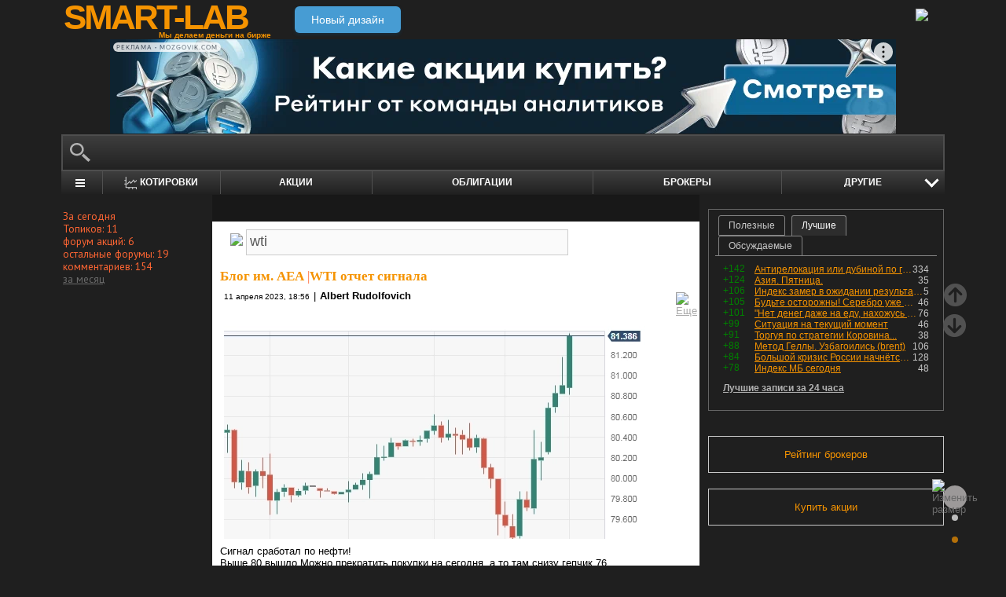

--- FILE ---
content_type: text/html; charset=utf-8
request_url: https://smart-lab.ru/my/AEA/tags/wti/
body_size: 18146
content:
<!DOCTYPE html><html lang="ru"><head>
	<!-- Global Site Tag (gtag.js) - Google Analytics -->
	<script async src="https://www.googletagmanager.com/gtag/js?id=UA-16537214-3"></script>
	<script>
	window.dataLayer = window.dataLayer || [];
	function gtag(){dataLayer.push(arguments);}
	gtag('js', new Date());
	gtag('config', 'UA-16537214-3', {
			'custom_map': {
				'dimension1' : 'user_registred',
				'dimension2' : 'content_owner'

			},

			'user_registred': 'No',
			'content_owner': 'No'	});
	</script>
	<meta name="push-subscribes" content="no"><title>wti / Поиск по тегам пользователя / sMart-lab.ru - блоги трейдеров и инвесторов. Форум акций. Котировки акций. Фундаментальный анализ акций. Трейдинг, инвестиции, экономика</title><meta http-equiv="content-type" content="text/html; charset=utf-8"/><link rel="manifest" href="/manifest.json"><meta name="DESCRIPTION" content="Крупнейшее в России сообщество трейдеров и инвесторов. Блоги трейдеров и инвесторов; новости финансовых рынков; причины роста и падения акций; инвестиционные идеи; торговые роботы; технический рынков; фундаментальный анализ компаний; финансовый словарь"/><meta name="KEYWORDS" content="блоги трейдеров, блоги инвесторов, форум трейдеров, трейдинг, инвестиции, рынок, ценные бумаги, фьючерсы, трейдеры, фондовый рынок, прогнозы по рынку, причины роста и падения, технический анализ, фундаментальный анализ"/><meta http-equiv="X-UA-Compatible" content="IE=9" /><meta name="yandex-verification" content="69df339e9279f161" /><meta name="yandex-verification" content="6abfc0aaab555b05" /><meta name="pmail-verification" content="d7fe082f235489d7debbb5709092a42f"><meta name="PartnerFinam" content="17fde70f-5d0a-4de9-809e-a9f5334ce8dd"><meta property="fb:pages" content="136742296387858" /><meta property="vk:image" content="https://smart-lab.ru/templates/skin/smart-lab-x3/images/og/sm-og1.jpg"> 
<link rel='stylesheet' type='text/css' href='/templates/cache/smart-lab-x3/e32434570f4e1d90a1343a72c1a540de.css?5323' />
<!--[if IE]><link rel='stylesheet' type='text/css' href='/templates/skin/smart-lab-x3/css/ie.css?v=1?5323' /><![endif]-->
<!--[if IE 6]><link rel='stylesheet' type='text/css' href='/templates/skin/smart-lab-x3/css/ie6.css?v=1?5323' /><![endif]-->
<!--[if gte IE 7]><link rel='stylesheet' type='text/css' href='/templates/skin/smart-lab-x3/css/ie7.css?v=1?5323' /><![endif]-->
<!--[if gt IE 6]><link rel='stylesheet' type='text/css' href='/templates/skin/smart-lab-x3/css/simple_comments.css?5323' /><![endif]-->
<!--[if lt IE 8]><link rel='stylesheet' type='text/css' href='/plugins/trade/templates/skin/default/css/hook.console.ltie8.css?5323' /><![endif]-->


<!-- theme_css_begin -->
<!-- watchlater modal css -->
<link rel="stylesheet" type="text/css" href="/templates/skin/smart-lab-x3/css/watchlater-modal.css?5323" />
<!-- theme_css_end -->
	<link href="/templates/skin/smart-lab-x3/images/favicon.ico" rel="shortcut icon"/>
	<link rel="search" type="application/opensearchdescription+xml" href="/search/opensearch/" title="sMart-lab.ru"/>
	<link rel="canonical" href="https://smart-lab.ru/my/AEA/tags/wti/">
	<script type="text/javascript">
		var DIR_WEB_ROOT = 'https://smart-lab.ru';
		var DIR_STATIC_SKIN = '/templates/skin/smart-lab-x3';
		var REV = 5323;
		var TINYMCE_LANG = 'ru';
		var LIVESTREET_SECURITY_KEY = 'fd8ad318e9844750ee0c6c9566c0f6ff';

				

		var tinyMCE = false;
	</script>

<script type='text/javascript' src='/templates/cache/smart-lab-x3/b3ef49a1dbd39f85c8c6b3bf19bfcde9.js?5323'></script>

<!-- watchlater modal js -->
<script src="/templates/skin/smart-lab-x3/js/watchlater-control.js?5323"></script>



		<!--Скрипт ADFOX-->
	<script async src="https://yandex.ru/ads/system/header-bidding.js"></script>
	<script async src="/templates/skin/smart-lab-x3/js/adfox_hb_desktop.js?5323"></script>
	<script>window.yaContextCb = window.yaContextCb || []</script>
	<script src="https://yandex.ru/ads/system/context.js" async></script>
	<script src="https://content.adriver.ru/AdRiverFPS.js" async></script>
	

		
	<script type="text/javascript">
	(function(a,e,f,g,b,c,d){a[b]||(a.FintezaCoreObject=b,a[b]=a[b]||function(){(a[b].q=a[b].q||[]).push(arguments)},a[b].l=1*new Date,c=e.createElement(f),d=e.getElementsByTagName(f)[0],c.async=!0,c.defer=!0,c.src=g,d&&d.parentNode&&d.parentNode.insertBefore(c,d))})
	(window,document,"script","https://content.mql5.com/core.js","fz");
	fz("register","website","ddhmfkdhagrouzesxgjyvzdhtcwwubymll");
	</script>
	
	
	<!-- Pixel code -->
	
			<meta name="robots" content="noindex">
	</head>

<body>

<!-- verify-admitad: "cd8cb15f31" -->
<div id="cover" style="display:none;"></div>
<!-- user_warning_block -->

<div id="container">
	<!-- Header -->
		<div style="display: none;">
	<div class="login-popup" id="login-form">
		<div class="login-popup-top"><a href="#" class="close-block" onclick="return false;"></a></div>
		<div class="content">
			<form action="/login/" method="POST"><input type="hidden" name="security_ls_key" value="fd8ad318e9844750ee0c6c9566c0f6ff"/>
				<h3>Авторизация</h3>
				
				<div class="lite-note">
					<a href="/registration/">Зарегистрироваться</a>
					<label>Логин или эл. почта</label>
				</div>
				<p>
					<input type="text" class="input-text" name="login" tabindex="1" id="login-input"/>
				</p>
				<div class="lite-note">
					<a href="/login/reminder/" tabindex="-1">Напомнить пароль</a>
					<label>Пароль</label>
				</div>
				<p><input type="password" name="password" class="input-text" tabindex="2" /></p>
				
				<div class="lite-note">
					<button type="submit" onfocus="blur()">
					<span>
						<em>Войти</em>
					</span>
					</button>
					<label class="input-checkbox">
						<input type="checkbox" name="remember" checked tabindex="3" >Запомнить меня
					</label>
				</div>
				<input type="hidden" name="submit_login">
			</form>
		</div>
		<div class="login-popup-bottom"></div>
	</div>
	</div>
	
	<div id="header">

			<div class="toggle">
		<a class="toggle_fz"><img class="toggle_fz__img" src="/templates/skin/smart-lab-x3/images/font_download-24px.svg?5323" alt="Изменить размер"></a>
		<div class="theme_switch_btn">
			<a theme="black" title="Переключиться на черную тему"></a>
			<a theme="white" title="Переключиться на белую тему"></a>
			<a theme="fullblack" title="Переключиться на полностью черную тему"></a>
		</div>
	</div>


		<div class="center">

						<div class="profile guest">
				<a href="/login/"><img src="/templates/skin/smart-lab-x3/images/login_btn.svg?5323" class="mart_login" /></a>
			</div>
						<div>
				<div class="h1">
					<a href="/">SMART-LAB</a>
					<div>Мы делаем деньги на бирже</div>
				</div>
				<a href="https://smart-lab.ru/mobile/" class="transfer-btn-header-mobile">Новый дизайн</a>
			</div>
		</div>
	</div>
	<!-- /Header -->

	    <div style="text-align: center;">
		
		<!--AdFox START-->
		<!--timmartynov-->
		<!--Площадка: smart-lab.ru / * / *-->
		<!--Тип баннера: Первый баннер смартлаб-->
		<!--Расположение: <верх страницы>-->
		<div id="adfox_151594297503669505"></div>
		<script type="text/javascript">
			window.yaContextCb.push(()=>{
				Ya.adfoxCode.create({
					ownerId: 264040,
					containerId: 'adfox_151594297503669505',
					params: {
						pp: 'g',
						ps: 'cqfw',
						p2: 'fuct',
						puid1: ''
					},
				});
			});
		</script>
		
    </div>
    
	<div id="wrapper" class=" ">        
    
	<div class="console_box">
	
	<div class="console">
		<div class="commandline"><input type="text" /></div>
	</div>

		

	<div class="undermenu" id="umline">
		<ul>
			<li class="more" submenu="undermenu_more_main"><a id="main_menu" title="Главное меню - карта сайта" aria-label="Главное меню сайта"><i></i></a></li>
			<li class="more" submenu="undermenu_more_quotes"><a id="quotes_menu" title="Котировки онлайн" aria-label="Меню котировок онлайн"><i></i>Котировки</a></li>
			
			<li><a href="/forum/" title="Форум акций">Акции</a></li>
			<li><a href="/bonds/" title="Форум по облигациям">Облигации</a></li>
			<li><a href="/brokers-rating/" title="Рейтинг брокеров">Брокеры</a></li>

						 									
									
			<li class="more" submenu="undermenu_more_other"><a id="other_menu">Другие </a></li>
		</ul>
	</div>

				<div id="undermenu_more_main" class="undermenu_more_main clickmenu">
				<div class="menu_columns">
					<div class="menu_column">
						<div class="menu_column__item">
							<h4 class="menu_column__title">Ленты</h4>
							<ul class="menu_column__list">
								<li><a href="/allpremium/"><img src="/templates/skin/smart-lab-x3/images/premium.svg?5323" loading="lazy" alt="PREMIUM" onclick="window.fz('track', 'old main_menu mozgovik click')"><span>PREMIUM</span></a></li>
								<li><a href="/allblog/" class="menu_bg__orange"><img src="/templates/skin/smart-lab-x3/images/main-menu/all-blog.svg?5323" loading="lazy" alt="Все блоги"/><span>Все блоги</span></a></li>
								<li><a href="/chat/" class="menu_bg__green"><img src="/templates/skin/smart-lab-x3/images/main-menu/chat.svg?5323" loading="lazy" alt="Чат" /><span>Чат</span></a></li>
								<li><a href="/news/" class="menu_bg__green"><img src="/templates/skin/smart-lab-x3/images/main-menu/news.svg?5323" loading="lazy" alt="Новости" /><span>Новости</span></a></li>
																<li><a href="/flow/">Поток</a></li>
								<li><a href="/blog/tradesignals/">Сигналы</a></li>
								<li><a href="/forums/">Форумы</a></li>
								<li><a href="/top/" class="menu_bg__green"><img src="/templates/skin/smart-lab-x3/images/main-menu/top24.svg?5323" loading="lazy" alt="Топ 24"/><span>Топ 24</span></a></li>
								<li><a href="/vopros/">Вопросы</a></li>
								<li><a href="/smartlab-tv/">Видео</a></li>
								<li><a href="/blog/offtop/" rel="nofollow">Оффтоп</a></li>
							</ul>
						</div>
					</div>
					<!-- second column -->
					<div class="menu_column">
						<div class="menu_column__item">
							<h4 class="menu_column__title">Форумы</h4>
							<ul class="menu_column__list">
								<li><a href="/forum/" class="menu_bg__orange">Форум акций</a></li>
								<li><a href="/trading/">Общий</a></li>
								<li><a href="/bonds/">Облигации</a></li>
								<li><a href="/algotrading/">Торговые роботы</a></li>
								<li><a href="/options/">Опционы</a></li>
								<li><a href="/forex/">Forex</a></li>
								<li><a href="/banki/">Банки</a></li>
								<li><a href="/brokers-rating/">Брокеры</a></li>
							</ul>
						</div>
						<div class="menu_column__item">
							<h4 class="menu_column__title">Участники</h4>
							<ul class="menu_column__list">
								<li><a href="/people/" class="menu_bg__green"><img src="/templates/skin/smart-lab-x3/images/main-menu/people.svg?5323" loading="lazy" alt="Люди"/><span>Люди</span></a></li>
								<li><a href="/mobile/company/"><img src="/templates/skin/smart-lab-x3/images/main-menu/companies.svg?5323" loading="lazy" alt="Компании"/><span>Компании</span></a></li>
							</ul>
						</div>
					</div>
					<!-- third column -->
					<div class="menu_column">
						<div class="menu_column__item">
							<h4 class="menu_column__title">Котировки</h4>
							<ul class="menu_column__list">
								<li><a href="/q/shares/" class="menu_bg__orange"><img src="/templates/skin/smart-lab-x3/images/main-menu/quotes.svg?5323" loading="lazy" alt="Котировки акций"/><span>Котировки акций</span></a></li>
								<li><a href="/q/ofz/"><img src="/templates/skin/smart-lab-x3/images/main-menu/ofz.svg?5323" loading="lazy" alt="Облигации федерального займа"/><span>ОФЗ</span></a></li>
								<li><a href="/q/map/" class="menu_bg__green">Карта рынка</a></li>
								<li><a href="/q/futures/">Фьючерсы</a></li>
								<li><a href="/q/world-quotes/">Мир/FX/Сырье/Крипта</a></li>
								<li><a href="/g/"><img src="/templates/skin/smart-lab-x3/images/main-menu/charts.svg?5323" loading="lazy" alt="Графики онлайн"/><span>Графики онлайн</span></a></li>
							</ul>
						</div>
						<div class="menu_column__item">
							<h4 class="menu_column__title">Акции</h4>
							<ul class="menu_column__list">
								<li><a href="/dividends/" class="menu_bg__orange"><img src="/templates/skin/smart-lab-x3/images/main-menu/dividends.svg?5323" loading="lazy" alt="Дивиденды"/><span>Дивиденды</span></a></li>
								<li><a href="/q/shares_fundamental3/"><img src="/templates/skin/smart-lab-x3/images/main-menu/reports.svg?5323" loading="lazy" alt="Отчеты РСБУ/МСФО"/><span>Отчеты РСБУ/МСФО</span></a>
								<li><a href="/q/shares_fundamental/"><img src="/templates/skin/smart-lab-x3/images/main-menu/fundamental.svg?5323" loading="lazy" alt="Фундам. анализ"/><span>Фундам. анализ</span></a></li>
																							</ul>
						</div>
					</div>
					<!-- four column -->
					<div class="menu_column">
						<div class="menu_column__item">
							<h4 class="menu_column__title">Календарь</h4>
							<ul class="menu_column__list">
								<li><a href="/calendar/stocks/" class="menu_bg__green"><img src="/templates/skin/smart-lab-x3/images/main-menu/shares.svg?5323" loading="lazy" alt="Акции"/><span>Акции</span></a></li>
								<li><a href="/calendar/economic/">Экономика</a></li>
							</ul>
						</div>
						<div class="menu_column__item">
							<h4 class="menu_column__title">Информация</h4>
							<ul class="menu_column__list">
								<li><a href="/finansoviy-slovar/"><img src="/templates/skin/smart-lab-x3/images/main-menu/wiki.svg?5323" loading="lazy" alt="Энциклопедия"/><span>Энциклопедия</span></a></li>
								<li><a href="/tradingreads/">Лучшие статьи</a></li>
							</ul>
						</div>
						<div class="menu_column__item">
							<h4 class="menu_column__title">Книги</h4>
							<ul class="menu_column__list">
								<li><a href="/books/"><img src="/templates/skin/smart-lab-x3/images/main-menu/books-catalog.svg?5323" loading="lazy" alt="Каталог книг"/><span>Каталог книг</span></a></li>
								<li><a href="/books/top/">100 лучших книг</a></li>
								<li><a href="/blog/reviews/">Книжные рецензии</a></li>
							</ul>
						</div>
					</div>
									</div>
			</div>
		<div id="undermenu_more_quotes" class="undermenu_more clickmenu">
		<ul>
			<li><a href="/q/shares/" title="Котировки акций">Российские акции <i>- Московская Биржа</i></a></li>
			<li><a href="/q/moex-otc/" title="Котировки акций">Внебиржевые акции <i>- Московская Биржа</i></a></li>
			<li><a href="/q/currencies/" title="Котировки валют Московская Биржа">Валютный рынок <i>- Московская Биржа</i></a></li>
			<li><a href="/q/bonds/" title="Котировки облигаций">Корпоративные облигации <i>- Московская Биржа</i></a></li>
			<li><a href="/q/ofz/" title="Котировки ОФЗ">ОФЗ <i>- Московская Биржа</i></a></li>
			<li><a href="/q/futures/">Фьючерсы</a></li>
			<li><a href="/q/world-quotes/">Фондовые индексы, сырьевые рынки, FOREX</a></li>
			<li><a href="/q/usa/" title="Котировки американских акций">Американские акции <i>- Биржи США</i></a></li>
			<li><a href="/q/world-stocks/" title="Котировки иностранных акций">Мировые акции <i>- Иностранные Биржи</i></a></li>
			<li><a href="/q/etf/" title="Котировки БПИФ и ETF">Биржевые ПИФы и ETF <i>- Московская Биржа</i></a></li>
			<li><a href="/q/pif/" title="Котировки ПИФов Московская Биржа">ПИФы <i>- Московская Биржа</i></a></li>
			

						<li><a href="/q/cur_bonds/" title="Котировки валютных облигаций">Валютные облигации <i>- Московская Биржа</i></a></li>
			<li><a href="/q/index_stocks/" title="Котировки индексов Московской Биржи">Индексы Российских Акций</a></li>
			<li><a href="/q/repo-s-ck/" title="ставки РЕПО с ЦК">РЕПО с ЦК</a></li>
			<li><a href="/q/index_repo/" title="Индексы РЕПО">Индексы РЕПО</a></li>
			<li><a href="/q/index_bonds/" title="Индексы облигаций">Индексы облигаций</a></li>
		</ul>
	</div>

	<div id="undermenu_more_other" class="undermenu_more clickmenu" style="left: 437.5px; display: none;">
		<ul>
			<li><a href="/trading/" title="Свободный форум">Общий форум</a></li>
			<li><a href="/forex/" title="Форум по форексу">Forex</a></li>
			<li><a href="/options/" title="Форум по опционам">Опционы</a></li>
			<li><a href="/algotrading/" title="Форум по алготрейдингу">Алго</a></li>
			<li><a href="/trading-software/" title="Софт для трейдинга">Софт</a></li>
			<li><a href="/crypto/" title="Форум по криптовалютам">Криптовалюта</a></li>
			<li><a href="/banki/" title="Форум по банкам">Банки</a></li>			
        </ul>
      </div>

</div>




<script type="text/javascript">
	(function($)
	{
		var console_params = {

			commands : console_commands,
			aliases : console_aliases,
		};

		if (typeof(CURRENT_USER_LOGIN) !== 'undefined')	console_params['login'] = CURRENT_USER_LOGIN;
		$('.console').smart_console(console_params);

		function hideClickMenu(e)
		{
			if (e.target.nodeName == 'A')
			{
				$('body').off('click', hideClickMenu);
				$('.clickmenu').hide();
				$('.undermenu .more.open').removeClass('open');
				return;
			}

			var cm = $(e.target);
			if (!cm.hasClass('clickmenu') && !cm.hasClass('popupmenu')) cm = cm.parents('.clickmenu, .popupmenu');
			if (!cm.length)
			{
				$('body').off('click', hideClickMenu);
				$('.clickmenu').hide();
				$('.undermenu .more.open').removeClass('open');
			}
		}

		$('.undermenu').find('.more').find('a,span').on('click', function(e)
		{
			e.preventDefault();
			var menu = $(e.target).parents('li').attr('submenu');
			var bOpened = ($('#'+menu).css('display') == 'block');

			$('.clickmenu').hide();
			$('.undermenu .more.open').removeClass('open');

			if (!bOpened)
			{
				var menuitem = $($(e.target).parents('li').get(0));
				var offset = menuitem.offset();

				$('#'+menu).css('left', offset.left + 'px');
				$('#'+menu).show();

				menuitem.addClass('open');

				e.stopPropagation();
				$('body').on('click', hideClickMenu);
			}
		});


		$('.undermenu_more_main').on('mouseover', '.popupmenu', function(e)
		{
			var menuItem = $(e.target).parents('.submenu');
			if (!menuItem.hasClass('selected'))
			{
				menuItem.addClass('selected');
				var subMenu = $(e.target);
				if (!subMenu.hasClass('.popupmenu')) subMenu = subMenu.parents('.popupmenu');

				subMenu.on('mouseleave', function(e)
				{
					subMenu.off('mouseleave');
					menuItem.removeClass('selected');
				});
			}
		});

		try
		{
			new Tooltips({
				attach: '#umline a[title],#umline span[title], #undermenu_more_other a[title],#undermenu_more_other span[title]',
				addClass: 'q-tooltip',
				maxWidth: 300
			});
		} catch (e) {}

	})(jQuery);
</script>





	<!-- Sidebar --><div class="sidebar_left"><div class="block blogstat"><div class="tl"><div class="tr"></div></div><div class="cl"><div class="cr"><p>За сегодня</p><p>Топиков: 11</p><p>форум акций: 6</p><p>остальные форумы: 19</p><p>комментариев: 154</p><p><a href="/stat/">за месяц</a></p></div></div><div class="bl"><div class="br"></div></div></div></div><!-- /Sidebar -->
		<!-- Content -->

	<div id="content_box">

	
	


			<div class="content_desc"><p></p></div>		
		<div id="content" class="">

				
						
		

<script>
function submitTags(sTag)
{
	if (sTag)
	{
		window.location=DIR_WEB_ROOT+'/my/AEA/tags/'+sTag+'/';
		return false;
	}
}
</script>
<form action="" method="GET" onsubmit="return submitTags(this.tag.value);"><img src="/templates/skin/smart-lab-x3/images/tagcloud.gif?5323" border="0" style="margin-left: 13px;">&nbsp;<input id="topic_tags" type="text" name="tag" value="wti" class="tags-input" ></form><br><div><!-- Topic --><div class="topic bluid_47980" tid="894097" bid="48147"><h2 class="title "><a class="blog" href="/my/AEA/">Блог им. AEA</a> |<a href="/blog/894097.php" >WTI отчет сигнала</a></h2><ul class="action blog_more"><ul><li class="date">11 апреля 2023, 18:56</li><li>|</li><li class="author"><a class="trader_other" href="/profile/AEA/">Albert Rudolfovich</a></li></ul><li class="topic_menu"><div class="chat_more__wrapper blog_more__wrapper"><a class="chat_more__btn"><img src="/templates/skin/smart-lab-x3/images/topic/download.png?5323" alt="Еще"></a></div></li></ul><div class="content"><a class="imgpreview" href="/uploads/2023/images/04/79/80/2023/04/11/76322c.png" target="_blank"><img src="/uploads/2023/images/04/79/80/2023/04/11/4484e9.webp" alt="WTI отчет сигнала" title="WTI отчет сигнала" /></a><br/>
Сигнал сработал по нефти!<br/>
Выше 80 вышло Можно прекратить покупки на сегодня, а то там снизу гепчик 76 </div><ul class="voting  positive  guest "><li class="plus"><a href="#" onclick="lsVote.vote(894097,this,1,'topic'); return false;">хорошо</a></li><li class="total" title="всего проголосовало: 1"><span class="heart" onclick="lsVote.vote(894097,this,1,'topic'); return false;"></span><a href="/login/" target="_blank">1</a></li></ul><ul class="forum_tags"><li>обсудить на форуме: </li><li><a href="/trading/oil"  title="Форум Нефть">Нефть</a></li></ul><hr/><ul class="comments"><li class="comments-add"><a href="/blog/894097.php#comments" title="комментировать"><span class="red">комментировать</span></a></li><li class="views-total"><span class="views-span" title="Просмотрели 238">238</span>			</li>
			<li class="comments-total">
				<a href="/blog/894097.php#comments" title="читать комментарии">Комментарии					(<span class="red">
					0
				</span>)
				</a>
			</li>
			</ul>

	</div>
		<!-- /Topic -->
<!-- Topic --><div class="topic bluid_47980" tid="672543" bid="12767"><h2 class="title "><a class="blog" href="/blog/tradesignals/">Торговые сигналы!</a> |<a href="/blog/tradesignals/672543.php" >Нефть. Эллиотский вариант</a></h2><ul class="action blog_more"><ul><li class="date">26 января 2021, 14:37</li><li>|</li><li class="author"><a class="trader_other" href="/profile/AEA/">Albert Rudolfovich</a></li></ul><li class="topic_menu"><div class="chat_more__wrapper blog_more__wrapper"><a class="chat_more__btn"><img src="/templates/skin/smart-lab-x3/images/topic/download.png?5323" alt="Еще"></a></div></li></ul><div class="content">явно видится если это импульс то 3 будет длинной<br/>
нефть далека от насыщения, будет расти<br/>
<span style="text-decoration:line-through;">и бензин дорожать</span><br/>
<a class="imgpreview" href="/uploads/images/04/79/80/2021/01/26/f53e51.jpg" target="_blank"><img src="/uploads/images/04/79/80/2021/01/26/6f37cf.jpg" alt="Нефть. Эллиотский вариант" title="Нефть. Эллиотский вариант" /></a><br/>
<br/>
<br/>
</div><ul class="voting    guest "><li class="plus"><a href="#" onclick="lsVote.vote(672543,this,1,'topic'); return false;">хорошо</a></li><li class="total" title="всего проголосовало: 0"><span class="heart" onclick="lsVote.vote(672543,this,1,'topic'); return false;"></span><a href="/login/" target="_blank">0</a></li></ul><ul class="forum_tags"><li>обсудить на форуме: </li><li><a href="/trading/oil"  title="Форум Нефть">Нефть</a></li></ul><hr/><ul class="comments"><li class="comments-add"><a href="/blog/tradesignals/672543.php#comments" title="комментировать"><span class="red">комментировать</span></a></li><li class="views-total"><span class="views-span" title="Просмотрели 344">344</span>			</li>
			<li class="comments-total">
				<a href="/blog/tradesignals/672543.php#comments" title="читать комментарии">Комментарии					(<span class="red">
					0
				</span>)
				</a>
			</li>
			</ul>

	</div>
		<!-- /Topic -->
<!-- Topic --><div class="topic bluid_47980" tid="637204" bid="48147"><h2 class="title "><a class="blog" href="/my/AEA/">Блог им. AEA</a> |<a href="/blog/637204.php" >XAU, usd, мои взгляды</a></h2><ul class="action blog_more"><ul><li class="date">31 июля 2020, 18:37</li><li>|</li><li class="author"><a class="trader_other" href="/profile/AEA/">Albert Rudolfovich</a></li></ul><li class="topic_menu"><div class="chat_more__wrapper blog_more__wrapper"><a class="chat_more__btn"><img src="/templates/skin/smart-lab-x3/images/topic/download.png?5323" alt="Еще"></a></div></li></ul><div class="content">2000 по золоту добивать будут, это мой взгляд на его цену и индюки.<br/>
Потом — продажа<br/>
продавать будут и нефть <br/>
и сп500<br/>
доллар развернется<br/>
и укатает рубль по уши еще больше<br/>
<br/>
сдим в валюте<br/>
чешутся руки написать заявление на отказ получать зарплату рублями<br/>
только твердое евро и бакс, но ненадеюсь что одобрят<br/>
<br/>
</div><ul class="voting  positive  guest "><li class="plus"><a href="#" onclick="lsVote.vote(637204,this,1,'topic'); return false;">хорошо</a></li><li class="total" title="всего проголосовало: 2"><span class="heart" onclick="lsVote.vote(637204,this,1,'topic'); return false;"></span><a href="/login/" target="_blank">2</a></li></ul><ul class="ext_tags"><li>спецраздел: </li><li><a href="/forex/">форекс</a></li></ul><hr/><ul class="comments"><li class="comments-add"><a href="/blog/637204.php#comments" title="комментировать"><span class="red">комментировать</span></a></li><li class="views-total"><span class="views-span" title="Просмотрели 297">297</span>			</li>
			<li class="comments-total">
				<a href="/blog/637204.php#comments" title="читать комментарии">Комментарии					(<span class="red">
					10
				</span>)
				</a>
			</li>
			</ul>

	</div>
		<!-- /Topic -->
<!-- Topic --><div class="topic bluid_47980" tid="634460" bid="48147"><h2 class="title "><a class="blog" href="/my/AEA/">Блог им. AEA</a> |<a href="/blog/634460.php" >SP500 свечи</a></h2><ul class="action blog_more"><ul><li class="date">19 июля 2020, 17:54</li><li>|</li><li class="author"><a class="trader_other" href="/profile/AEA/">Albert Rudolfovich</a></li></ul><li class="topic_menu"><div class="chat_more__wrapper blog_more__wrapper"><a class="chat_more__btn"><img src="/templates/skin/smart-lab-x3/images/topic/download.png?5323" alt="Еще"></a></div></li></ul><div class="content">Господа, прошу обратить на свечные композиции на вершине:<br/>
<a class="imgpreview" href="/uploads/images/04/79/80/2020/07/19/0c3974.jpg" target="_blank"><img src="/uploads/images/04/79/80/2020/07/19/f3208c.jpg" alt="SP500 свечи" title="SP500 свечи" /></a><br/>
<br/>
<br/>
Они странные. Это похоже на три вороны но это три явных доджи. Три Креста с оогромными разрывами.<br/>
Прошлые доджи закончились ни чем. Дабы узнать какой сейчас тренд, я открыл индикатор, и что бы вы думали этот индикатор мне показал?<br/>
Он показал, что цена вошла на этой зоне в продажу. Цена может вырасти, но затем тренд изменится на падение. Будет ли 2 вершина по классике — может быть. Будет ли достижение уровня Мастера 33.33? не исключаю. Ведь там есть геп — его надо закрыть и начать уже нормальную такую депрессию, охладить уже этот постоянный рост. <br/>
Зона продаж — месяц-два. В этой зоне будет(должно быть) распределение. Более умные продадут более глупым, распродадут и тут начнётся падение.<br/>
<br/>
Остальные что?<br/>
WTI Нефть — тут недели в росте, дни — пора бы уже начать падение. Дни в продаже и скоро должно быть снижение до 28<br/>
Доллар — вошел неделями в зону покупок, цена может и снизится в страшной перспективе до eurusd 1.6<br style="clear:both" /><br/>( <a href="/blog/634460.php" hash="0b5521f7d1a6e91d7dd238f9487bac8f" title="Читать дальше" >Читать дальше</a> )</div><ul class="voting  positive  guest "><li class="plus"><a href="#" onclick="lsVote.vote(634460,this,1,'topic'); return false;">хорошо</a></li><li class="total" title="всего проголосовало: 5"><span class="heart" onclick="lsVote.vote(634460,this,1,'topic'); return false;"></span><a href="/login/" target="_blank">5</a></li></ul><ul class="ext_tags"><li>спецраздел: </li><li><a href="/forex/">форекс</a></li></ul><ul class="forum_tags"><li>обсудить на форуме: </li><li><a href="/trading/sp500"  title="Форум S&amp;P500 фьючерс | SPX">S&amp;P500 фьючерс | SPX</a></li></ul><hr/><ul class="comments"><li class="comments-add"><a href="/blog/634460.php#comments" title="комментировать"><span class="red">комментировать</span></a></li><li class="views-total"><span class="views-span" title="Просмотрели 3.5К">3.5К</span>			</li>
			<li class="comments-total">
				<a href="/blog/634460.php#comments" title="читать комментарии">Комментарии					(<span class="red">
					6
				</span>)
				</a>
			</li>
			</ul>

	</div>
		<!-- /Topic -->
				<div style="min-height: 250px; width: 604px; font-size: 0; padding-bottom: 20px">
					<div style="display: inline-block; width: 50%; vertical-align: top; margin-left: -4px; margin-right: 4px">
						<!--AdFox START-->
						<!--MarTi-->
						<!--Площадка: smart-lab.ru / * / *-->
						<!--Тип баннера: Кубики-->
						<!--Расположение: <середина страницы>-->
						<div id="adfox_mid1"></div>
						<script type="text/javascript">
							window.yaContextCb.push(()=>{
								Ya.adfoxCode.create({
									ownerId: 254948,
									containerId: 'adfox_mid1',
									params: {
										pp: 'h',
										ps: 'cymb',
										p2: 'ganf',
										puid1: ''
									},
								});
							});
						</script>
					</div>

					<div style="display: inline-block; width: 50%; vertical-align: top;">
						<!--AdFox START-->
						<!--MarTi-->
						<!--Площадка: smart-lab.ru / * / *-->
						<!--Тип баннера: Кубики-->
						<!--Расположение: <середина страницы>-->
						<div id="adfox_mid2"></div>
						<script type="text/javascript">
							window.yaContextCb.push(()=>{
								Ya.adfoxCode.create({
									ownerId: 254948,
									containerId: 'adfox_mid2',
									params: {
										pp: 'h',
										ps: 'cymb',
										p2: 'ganf',
										puid1: ''
									},
								});
							});
						</script>
					</div>
				</div>
				<!-- Topic --><div class="topic bluid_47980" tid="632162" bid="12767"><h2 class="title "><a class="blog" href="/blog/tradesignals/">Торговые сигналы!</a> |<a href="/blog/tradesignals/632162.php" >WTI - зона продаж.</a></h2><ul class="action blog_more"><ul><li class="date">07 июля 2020, 09:27</li><li>|</li><li class="author"><a class="trader_other" href="/profile/AEA/">Albert Rudolfovich</a></li></ul><li class="topic_menu"><div class="chat_more__wrapper blog_more__wrapper"><a class="chat_more__btn"><img src="/templates/skin/smart-lab-x3/images/topic/download.png?5323" alt="Еще"></a></div></li></ul><div class="content">Чтож, посоревнуемся в возможности прогноза смены тренда.<br/>
На основании та, считаю что нефть снизится.<br/>
<a class="imgpreview" href="/uploads/images/04/79/80/2020/07/07/a0f99f.jpg" target="_blank"><img src="/uploads/images/04/79/80/2020/07/07/9767a3.jpg" alt="WTI - зона продаж." title="WTI - зона продаж." /></a><br/>
<br/>
<br/>
Если да -прогноз удачный. Если нет — не стоит вливаться в депозиты, обождать.<br/>
Прогноз дней, на неделях неопределенность</div><ul class="voting    guest "><li class="plus"><a href="#" onclick="lsVote.vote(632162,this,1,'topic'); return false;">хорошо</a></li><li class="total" title="всего проголосовало: 0"><span class="heart" onclick="lsVote.vote(632162,this,1,'topic'); return false;"></span><a href="/login/" target="_blank">0</a></li></ul><ul class="forum_tags"><li>обсудить на форуме: </li><li><a href="/trading/oil"  title="Форум Нефть">Нефть</a></li></ul><hr/><ul class="comments"><li class="comments-add"><a href="/blog/tradesignals/632162.php#comments" title="комментировать"><span class="red">комментировать</span></a></li><li class="views-total"><span class="views-span" title="Просмотрели 316">316</span>			</li>
			<li class="comments-total">
				<a href="/blog/tradesignals/632162.php#comments" title="читать комментарии">Комментарии					(<span class="red">
					2
				</span>)
				</a>
			</li>
			</ul>

	</div>
		<!-- /Topic -->
<!-- Topic --><div class="topic bluid_47980" tid="614523" bid="48147"><h2 class="title "><a class="blog" href="/my/AEA/">Блог им. AEA</a> |<a href="/blog/614523.php" >Технический обзор. USD SP500 WTI EURUSD</a></h2><ul class="action blog_more"><ul><li class="date">19 апреля 2020, 11:39</li><li>|</li><li class="author"><a class="trader_other" href="/profile/AEA/">Albert Rudolfovich</a></li></ul><li class="topic_menu"><div class="chat_more__wrapper blog_more__wrapper"><a class="chat_more__btn"><img src="/templates/skin/smart-lab-x3/images/topic/download.png?5323" alt="Еще"></a></div></li></ul><div class="content">Опять дурь пишите, госпада, надо про акции-индексы, писать конкретные какие-то значения, а вы гадаете на заварке,<br/>
Однако с Праздником!<br/>
Судя по моим индикаторам, сп500 прёт на какие-то перехаи.<br/>
Говорю за ДЕНЬ.<br/>
<blockquote><em>Чем хуже реальной экономике, тем лучше финансам. <br/>
Степан Геннадьевич Демура</em></blockquote><a class="imgpreview" href="/uploads/images/04/79/80/2020/04/19/73a90b.jpg" target="_blank"><img src="/uploads/images/04/79/80/2020/04/19/9b5051.jpg" alt="Технический обзор. USD SP500 WTI EURUSD" title="Технический обзор. USD SP500 WTI EURUSD" /></a><br/>
Можно и закинуть 500 бачей чисто для прикола, ну упадет — что ж, потеряем 250.<br/>
<br/>
а в евробаксе нарисовался <br/>
АЛМАЗ!<br/>
Где цели фигуры? Решать вам, госпада.<br/>
<a class="imgpreview" href="/uploads/images/04/79/80/2020/04/19/25d667.jpg" target="_blank"><img src="/uploads/images/04/79/80/2020/04/19/c1a87c.jpg" alt="Технический обзор. USD SP500 WTI EURUSD" title="Технический обзор. USD SP500 WTI EURUSD" /></a><br style="clear:both" /><br/>( <a href="/blog/614523.php" hash="0d3622aef833af1b6b052adecf205255" title="Читать дальше" >Читать дальше</a> )</div><ul class="voting    guest "><li class="plus"><a href="#" onclick="lsVote.vote(614523,this,1,'topic'); return false;">хорошо</a></li><li class="total" title="всего проголосовало: 0"><span class="heart" onclick="lsVote.vote(614523,this,1,'topic'); return false;"></span><a href="/login/" target="_blank">0</a></li></ul><ul class="ext_tags"><li>спецраздел: </li><li><a href="/forex/">форекс</a></li></ul><hr/><ul class="comments"><li class="comments-add"><a href="/blog/614523.php#comments" title="комментировать"><span class="red">комментировать</span></a></li><li class="views-total"><span class="views-span" title="Просмотрели 465">465</span>			</li>
			<li class="comments-total">
				<a href="/blog/614523.php#comments" title="читать комментарии">Комментарии					(<span class="red">
					0
				</span>)
				</a>
			</li>
			</ul>

	</div>
		<!-- /Topic -->
<!-- Topic --><div class="topic bluid_47980" tid="593208" bid="48147"><h2 class="title "><a class="blog" href="/my/AEA/">Блог им. AEA</a> |<a href="/blog/593208.php" >Фьючерс на нефть: мои мечты.</a></h2><ul class="action blog_more"><ul><li class="date">10 февраля 2020, 11:42</li><li>|</li><li class="author"><a class="trader_other" href="/profile/AEA/">Albert Rudolfovich</a></li></ul><li class="topic_menu"><div class="chat_more__wrapper blog_more__wrapper"><a class="chat_more__btn"><img src="/templates/skin/smart-lab-x3/images/topic/download.png?5323" alt="Еще"></a></div></li></ul><div class="content">Для того, что бы нефть развернулась, по моему взгляду важно пройти Важный уровень в 20 баксов.<br/>
Этот уровень создан по одной из моих систем.<br/>
<a class="imgpreview" href="/uploads/images/04/79/80/2020/02/10/985c7e.jpg" target="_blank"><img src="/uploads/images/04/79/80/2020/02/10/d82079.jpg" alt="Фьючерс на нефть: мои мечты." title="Фьючерс на нефть: мои мечты." /></a><br/>
<br/>
<br/>
Если теория верна, то 19.98-20 увидим вполне.<br/>
<br/>
Pассматриваю в данном примере <br/>
пример шорта.<br/>
Возможен рост небольшой вот прям завтра, а потом истиное движение.<br/>
рассматриваю структуру флага в данном моменте.<br/>
и рассматриваю то, что если было бы, если флаг имеет истинное движение на шорт.<br/>
<br/>
fev 33/33</div><ul class="voting  positive  guest "><li class="plus"><a href="#" onclick="lsVote.vote(593208,this,1,'topic'); return false;">хорошо</a></li><li class="total" title="всего проголосовало: 5"><span class="heart" onclick="lsVote.vote(593208,this,1,'topic'); return false;"></span><a href="/login/" target="_blank">5</a></li></ul><hr/><ul class="comments"><li class="comments-add"><a href="/blog/593208.php#comments" title="комментировать"><span class="red">комментировать</span></a></li><li class="views-total"><span class="views-span" title="Просмотрели 296">296</span>			</li>
			<li class="comments-total">
				<a href="/blog/593208.php#comments" title="читать комментарии">Комментарии					(<span class="red">
					5
				</span>)
				</a>
			</li>
			</ul>

	</div>
		<!-- /Topic -->
<!-- Topic --><div class="topic bluid_47980" tid="588187" bid="12767"><h2 class="title "><a class="blog" href="/blog/tradesignals/">Торговые сигналы!</a> |<a href="/blog/tradesignals/588187.php" >rub wti usd Signal</a></h2><ul class="action blog_more"><ul><li class="date">20 января 2020, 10:08</li><li>|</li><li class="author"><a class="trader_other" href="/profile/AEA/">Albert Rudolfovich</a></li></ul><li class="topic_menu"><div class="chat_more__wrapper blog_more__wrapper"><a class="chat_more__btn"><img src="/templates/skin/smart-lab-x3/images/topic/download.png?5323" alt="Еще"></a></div></li></ul><div class="content">пишу своё мнение на движения, оттачивая правильность или неправильность на всеообщее обозрение.<br/>
rub<br/>
по рублю ожидаю 61.43, дальнейшее — неизвестно<br/>
основание — личная теория Эллиона до 61.43, дальше нефть наверное попадает<br/>
usd<br/>
доллар сегодня попадает, но основные дни — вверх<br/>
wti<br/>
нефть — сильно продавать<br/>
свеча — парящая звезда в облаках «трех ворон»-day<br/>
внутри дня попадать возможно попадает, несмотря на дни в растущем положении.</div><ul class="voting  positive  guest "><li class="plus"><a href="#" onclick="lsVote.vote(588187,this,1,'topic'); return false;">хорошо</a></li><li class="total" title="всего проголосовало: 1"><span class="heart" onclick="lsVote.vote(588187,this,1,'topic'); return false;"></span><a href="/login/" target="_blank">1</a></li></ul><ul class="ext_tags"><li>спецраздел: </li><li><a href="/forex/">форекс</a></li></ul><hr/><ul class="comments"><li class="comments-add"><a href="/blog/tradesignals/588187.php#comments" title="комментировать"><span class="red">комментировать</span></a></li><li class="views-total"><span class="views-span" title="Просмотрели 574">574</span>			</li>
			<li class="comments-total">
				<a href="/blog/tradesignals/588187.php#comments" title="читать комментарии">Комментарии					(<span class="red">
					1
				</span>)
				</a>
			</li>
			</ul>

	</div>
		<!-- /Topic -->
<!-- Topic --><div class="topic bluid_47980" tid="585125" bid="48147"><h2 class="title "><a class="blog" href="/my/AEA/">Блог им. AEA</a> |<a href="/blog/585125.php" >Нефть. Когда праздник?</a></h2><ul class="action blog_more"><ul><li class="date">06 января 2020, 09:52</li><li>|</li><li class="author"><a class="trader_other" href="/profile/AEA/">Albert Rudolfovich</a></li></ul><li class="topic_menu"><div class="chat_more__wrapper blog_more__wrapper"><a class="chat_more__btn"><img src="/templates/skin/smart-lab-x3/images/topic/download.png?5323" alt="Еще"></a></div></li></ul><div class="content">В своей виртуальной вселенной я открываю шорт нефти на всю катушку.<br/>
Отговаривайте, депо по_нулям, что бы не слиться.<br/>
Торговать разучился прибыльно, а эмоций хочетца.<br/>
Отругайте меня как следует, если цена не начнёт падать.<br/>
<br/>
Или тенические индикаторы опять сбоили, или Я опять распишусь в Теореме, что рынки невозможно прогнозировать,<br/>
а все ваши мои твои выйгрыши — не больше чем случайность и совпадение.<br/>
<br/>
<a class="imgpreview" href="/uploads/images/04/79/80/2020/01/06/1bb5ec.jpg" target="_blank"><img src="/uploads/images/04/79/80/2020/01/06/bc26d3.jpg" alt="Нефть. Когда праздник?" title="Нефть. Когда праздник?" /></a><br/>
<br/>
Опасно.<br/>
индикатор показЫваетъ, шортить можно!<br/>
А по фундаменталке циклов 10-ти лет, что нет.<br/>
2018! это был лой нефти и он был последний и дальше это переХАЙ в 260-320 за бочку.<br/>
<br/>
</div><ul class="voting  positive  guest "><li class="plus"><a href="#" onclick="lsVote.vote(585125,this,1,'topic'); return false;">хорошо</a></li><li class="total" title="всего проголосовало: 1"><span class="heart" onclick="lsVote.vote(585125,this,1,'topic'); return false;"></span><a href="/login/" target="_blank">1</a></li></ul><hr/><ul class="comments"><li class="comments-add"><a href="/blog/585125.php#comments" title="комментировать"><span class="red">комментировать</span></a></li><li class="views-total"><span class="views-span" title="Просмотрели 280">280</span>			</li>
			<li class="comments-total">
				<a href="/blog/585125.php#comments" title="читать комментарии">Комментарии					(<span class="red">
					2
				</span>)
				</a>
			</li>
			</ul>

	</div>
		<!-- /Topic -->
<!-- Topic --><div class="topic bluid_47980" tid="573873" bid="12767"><h2 class="title "><a class="blog" href="/blog/tradesignals/">Торговые сигналы!</a> |<a href="/blog/tradesignals/573873.php" >нефть. алмаз.</a></h2><ul class="action blog_more"><ul><li class="date">12 ноября 2019, 09:03</li><li>|</li><li class="author"><a class="trader_other" href="/profile/AEA/">Albert Rudolfovich</a></li></ul><li class="topic_menu"><div class="chat_more__wrapper blog_more__wrapper"><a class="chat_more__btn"><img src="/templates/skin/smart-lab-x3/images/topic/download.png?5323" alt="Еще"></a></div></li></ul><div class="content">появилась любимая фигура теханализа<br/>
АЛМАЗ.<a class="imgpreview" href="/uploads/images/04/79/80/2019/11/12/c95165.jpg" target="_blank"><img src="/uploads/images/04/79/80/2019/11/12/4b0875.jpg" alt="нефть. алмаз." title="нефть. алмаз." /></a><br/>
<br/>
<br/>
 ПО ИНДИКАТОРУ — ЦЕНА НЕ СХОДИЛА В ПРОДАЖУ.<br/>
так что то что цена вырастет, более вероятно.<br/>
однако алмаз на вершине показывает обычно на шорт.<br/>
как будет — узнаем позже.<br/>
на что ставить в таком случае.<br/>
<br/>
скользкая тема.<br/>
указать точно как будет.<br/>
ну решаю просто случаем что типа цена вырастет.<br/>
хотя и опасно.<br/>
<br/>
</div><ul class="voting  positive  guest "><li class="plus"><a href="#" onclick="lsVote.vote(573873,this,1,'topic'); return false;">хорошо</a></li><li class="total" title="всего проголосовало: 3"><span class="heart" onclick="lsVote.vote(573873,this,1,'topic'); return false;"></span><a href="/login/" target="_blank">3</a></li></ul><ul class="ext_tags"><li>спецраздел: </li><li><a href="/forex/">форекс</a></li></ul><ul class="forum_tags"><li>обсудить на форуме: </li><li><a href="/trading/oil"  title="Форум Нефть">Нефть</a></li></ul><hr/><ul class="comments"><li class="comments-add"><a href="/blog/tradesignals/573873.php#comments" title="комментировать"><span class="red">комментировать</span></a></li><li class="views-total"><span class="views-span" title="Просмотрели 412">412</span>			</li>
			<li class="comments-total">
				<a href="/blog/tradesignals/573873.php#comments" title="читать комментарии">Комментарии					(<span class="red">
					1
				</span>)
				</a>
			</li>
			</ul>

	</div>
		<!-- /Topic -->
</div>
<div id="pagination" class="pagination1"><a class="page gradient last" href="/my/AEA/tags/wti/page1/">← туда</a><span class="page active">1</span><a class="page gradient" href="/my/AEA/tags/wti/page2/">2</a><a class="page gradient" href="/my/AEA/tags/wti/page3/">3</a><a class="page gradient" href="/my/AEA/tags/wti/page4/">4</a><a class="page gradient last" href="/my/AEA/tags/wti/page5/">сюда →</a></div>



<div class="social_icons_bar"><a class="social_icons tg" href="https://t.me/addlist/B86OgmHnr9oxNDhi" title="Telegram Chats: СМАРТЛАБы @Telegram" target="_blank" onclick="window.fz('track', 'Social Desktop')"></a><a class="social_icons vk" href="http://vk.com/smartlabru" title="Наша группа в ВКонтакте" target="_blank" onclick="window.fz('track', 'Social Desktop')"></a><a class="social_icons youtube" href="https://www.youtube.com/user/Chiefanalyst" title="Канал в YouTube" target="_blank" onclick="window.fz('track', 'Social Desktop')"></a></div></div></div><!-- /Content --><!-- cached@031122_24012026 --><div class="sidebar_right">

	<!-- Top24 -->
	<div class="bbr"  style="margin-bottom: 1em">
		<div class="tab-frame">

			<input type="radio" name="tab" id="tab1">
			<label for="tab1">Полезные</label>

			<input type="radio" name="tab" id="tab2" checked="">
			<label for="tab2">Лучшие</label>

			<input type="radio" name="tab" id="tab3">
			<label for="tab3">Обсуждаемые</label>

			<div class="tab">
				<h4>полезные записи за 24 часа</h4>
				<div class="trt">
																									<div class="bluid_91526">
						<span class="r">★12</span>
						<span class="c">128</span>
						<a href="/blog/1256565.php" title="Aristarh Sergeev: Большой кризис России начнётся тогда, когда перестанут летать пули: боль перехода от танков к маслу">Большой кризис России начнётся тогда, когда перестанут летать пули: боль перехода от танков к маслу</a>
					</div>
																									<div class="bluid_49181">
						<span class="r">★7</span>
						<span class="c">38</span>
						<a href="/blog/1256959.php" title="Finder: Торгуя по стратегии Коровина...">Торгуя по стратегии Коровина...</a>
					</div>
																									<div class="bluid_159511">
						<span class="r">★5</span>
						<span class="c">11</span>
						<a href="/blog/1256689.php" title="Владислав Кофанов: Инфляция к середине января — высокие темпы сохраняются и, похоже, останутся до конца января. О снижении ставки в феврале можно забыть.">Инфляция к середине января — высокие темпы сохраняются и, похоже, останутся до конца января. О снижении ставки в феврале можно забыть.</a>
					</div>
																									<div class="bluid_91526">
						<span class="r">★5</span>
						<span class="c">7</span>
						<a href="/blog/1256563.php" title="Aristarh Sergeev: ⚡Все новое это хорошо забытое старое или Back in USSR">⚡Все новое это хорошо забытое старое или Back in USSR</a>
					</div>
																									<div class="bluid_26258">
						<span class="r">★5</span>
						<span class="c">0</span>
						<a href="/blog/reviews/1256651.php" title="Сергей Филюгин: О книгах, которые закладывают надежный фундамент  в карьере трейдера">О книгах, которые закладывают надежный фундамент  в карьере трейдера</a>
					</div>
																									<div class="bluid_45903">
						<span class="r">★5</span>
						<span class="c">1</span>
						<a href="/blog/1256870.php" title="Владимир Литвинов: Сегежа - спасательный круг пока не помогает">Сегежа - спасательный круг пока не помогает</a>
					</div>
																									<div class="bluid_52712">
						<span class="r">★4</span>
						<span class="c">30</span>
						<a href="/blog/1256577.php" title="tradesecure: Я ухожу из прогнозирования рынка.">Я ухожу из прогнозирования рынка.</a>
					</div>
																									<div class="bluid_52743">
						<span class="r">★4</span>
						<span class="c">5</span>
						<a href="/blog/1256579.php" title="AlexChi: Лучшие бумаги недели. Выпуск 752 – обновления для пятницы">Лучшие бумаги недели. Выпуск 752 – обновления для пятницы</a>
					</div>
																									<div class="bluid_127752">
						<span class="r">★4</span>
						<span class="c">31</span>
						<a href="/blog/1256656.php" title="Павел Комаровский: Кто кого имеет на рынке недвижимости, часть 2: семейная ипотека">Кто кого имеет на рынке недвижимости, часть 2: семейная ипотека</a>
					</div>
																									<div class="bluid_45903">
						<span class="r">★4</span>
						<span class="c">2</span>
						<a href="/blog/1256607.php" title="Владимир Литвинов: МТС Банк и две M&amp;A‑сделки. Путь к росту и синергии">МТС Банк и две M&amp;A‑сделки. Путь к росту и синергии</a>
					</div>
																			</div>
				<div><a href="/favtop/topic/24h/">Полезные записи</a></div>
			</div>
			<div class="tab">
				<div class="trt">
																									<div class="bluid_205702">
						<span class="r">+142</span>
						<span class="c">334</span>
						<a href="/blog/1256638.php" title="Оля "Hare"... (заяц)...: Антирелокация или дубиной по головам...">Антирелокация или дубиной по головам...</a>
					</div>
																									<div class="bluid_57744">
						<span class="r">+124</span>
						<span class="c">35</span>
						<a href="/blog/1256569.php" title="EdvardGrey: Азия. Пятница.">Азия. Пятница.</a>
					</div>
																									<div class="bluid_42894">
						<span class="r">+106</span>
						<span class="c">5</span>
						<a href="/blog/1256945.php" title="Роман Ранний: Индекс замер в ожидании результатов переговоров🔥Акции и инвестиции">Индекс замер в ожидании результатов переговоров🔥Акции и инвестиции</a>
					</div>
																									<div class="bluid_101355">
						<span class="r">+105</span>
						<span class="c">46</span>
						<a href="/blog/1256950.php" title="GOLD: Бyдьтe ocтopoжны! Cepeбpo yжe paзгoняли в 5 paз. A пoтoм oнo пaдaлo нecкoлькo лeт.">Бyдьтe ocтopoжны! Cepeбpo yжe paзгoняли в 5 paз. A пoтoм oнo пaдaлo нecкoлькo лeт.</a>
					</div>
																									<div class="bluid_217960">
						<span class="r">+101</span>
						<span class="c">76</span>
						<a href="/blog/1256913.php" title="Sid_the_sloth: &quot;Нет денег даже на еду, нахожусь почти в коме&quot;. Потерял всё на газовом пузыре">&quot;Нет денег даже на еду, нахожусь почти в коме&quot;. Потерял всё на газовом пузыре</a>
					</div>
																									<div class="bluid_19004">
						<span class="r">+99</span>
						<span class="c">46</span>
						<a href="/blog/1256617.php" title="RomanAndreev: Ситуация на текущий момент">Ситуация на текущий момент</a>
					</div>
																									<div class="bluid_49181">
						<span class="r">+91</span>
						<span class="c">38</span>
						<a href="/blog/1256959.php" title="Finder: Торгуя по стратегии Коровина...">Торгуя по стратегии Коровина...</a>
					</div>
																									<div class="bluid_11857">
						<span class="r">+88</span>
						<span class="c">106</span>
						<a href="/blog/1256707.php" title="Gella: Метод Геллы. Узбагоились (brent)">Метод Геллы. Узбагоились (brent)</a>
					</div>
																									<div class="bluid_91526">
						<span class="r">+84</span>
						<span class="c">128</span>
						<a href="/blog/1256565.php" title="Aristarh Sergeev: Большой кризис России начнётся тогда, когда перестанут летать пули: боль перехода от танков к маслу">Большой кризис России начнётся тогда, когда перестанут летать пули: боль перехода от танков к маслу</a>
					</div>
																									<div class="bluid_129">
						<span class="r">+78</span>
						<span class="c">48</span>
						<a href="/blog/1256576.php" title="ator: Индекс МБ сегодня">Индекс МБ сегодня</a>
					</div>
																			</div>
				<div><a href="/top/topic/24h/"><h4>Лучшие записи за 24 часа</h4></a></div>
			</div>
			<div class="tab">
				<h4>самые обсуждаемые сегодня</h4>
				<div class="trt">
																									<div class="bluid_27689">
						<span class="c">18к</span>
						<a href="/blog/1257002.php" title="RUH666: Нефть готова к ракете вверх">Нефть готова к ракете вверх</a>
					</div>
																									<div class="bluid_249250">
						<span class="c">6к</span>
						<a href="/blog/1256999.php" title="FenomenalInvest: Инвестиции это долго, а не про лёгкие деньги!">Инвестиции это долго, а не про лёгкие деньги!</a>
					</div>
																									<div class="bluid_274971">
						<span class="c">5к</span>
						<a href="/blog/copypaste/1257003.php" title="Иван Торгашин: Нужно ли получать собственный негативный опыт в трейдинге?">Нужно ли получать собственный негативный опыт в трейдинге?</a>
					</div>
																									<div class="bluid_30045">
						<span class="c">1к</span>
						<a href="/blog/1257007.php" title="Алексей: Выборы 2026. АнтиХомяк">Выборы 2026. АнтиХомяк</a>
					</div>
																			</div>
				<div><a href="/top/topic/24h/by_comments/">Самые комментируемые</a></div>
			</div>
		</div>
	</div>
	<!-- /Top24 -->

	<!-- Contests -->
		<!-- Contests -->


		<div class="bbr__big sticky_block">
		
		<!--AdFox START-->
		<!--timmartynov-->
		<!--Площадка: smart-lab.ru / * / *-->
		<!--Тип баннера: 240x400-->
		<!--Расположение: верх страницы-->
		<div id="adfox_side1"></div>
		<script type="text/javascript">
			window.yaContextCb.push(()=>{
				Ya.adfoxCode.create({
					ownerId: 264040,
					containerId: 'adfox_side1',
					params: {
						pp: 'g',
						ps: 'cqfw',
						p2: 'ftzt'
					}
				});
			});
		</script>
		

		<div class="banner">
			<div class="banner_wrapper">
				<a class="banner_button" href="/brokers-rating/" onclick="window.fz('track', 'Desktop SideBarButtonRating Click')" target="_blank" rel="nofollow">Рейтинг брокеров</a>
			</div>
			<div class="banner_wrapper">
				<a class="banner_button" href="/stocks/" onclick="window.fz('track', 'Desktop SideBarButtonStocks Click')" target="_blank" rel="nofollow">Купить акции</a>
			</div>
		</div>

	</div>
	
</div><!-- /cached --></div><!-- cached@030530_24012026 --><div class="tagb">
    <ul class="cloud">
         <li> <a style="font-size:0.773em;" rel="tag" href="/tag/bitcoin/"> bitcoin </a> </li>  <li> <a style="font-size:0.763em;" rel="tag" href="/tag/brent/"> brent </a> </li>  <li> <a style="font-size:0.830em;" rel="tag" href="/tag/eurusd/"> eurusd </a> </li>  <li> <a style="font-size:0.838em;" rel="tag" href="/tag/forex/"> forex </a> </li>  <li> <a style="font-size:0.629em;" rel="tag" href="/tag/gbpusd/"> gbpusd </a> </li>  <li> <a style="font-size:0.725em;" rel="tag" href="/tag/gold/"> gold </a> </li>  <li> <a style="font-size:0.830em;" rel="tag" href="/tag/imoex/"> imoex </a> </li>  <li> <a style="font-size:0.652em;" rel="tag" href="/tag/ipo/"> ipo </a> </li>  <li> <a style="font-size:0.678em;" rel="tag" href="/tag/nyse/"> nyse </a> </li>  <li> <a style="font-size:0.858em;" rel="tag" href="/tag/s%26p500/"> s&amp;p500 </a> </li>  <li> <a style="font-size:0.726em;" rel="tag" href="/tag/si/"> si </a> </li>  <li> <a style="font-size:0.637em;" rel="tag" href="/tag/usdrub/"> usdrub </a> </li>  <li> <a style="font-size:1.400em;" rel="tag" href="/tag/%D0%B0%D0%BA%D1%86%D0%B8%D0%B8/"> акции </a> </li>  <li> <a style="font-size:0.602em;" rel="tag" href="/tag/%D0%B0%D0%BB%D0%B3%D0%BE%D1%82%D1%80%D0%B5%D0%B9%D0%B4%D0%B8%D0%BD%D0%B3/"> алготрейдинг </a> </li>  <li> <a style="font-size:0.606em;" rel="tag" href="/tag/%D0%B0%D0%BB%D1%80%D0%BE%D1%81%D0%B0/"> алроса </a> </li>  <li> <a style="font-size:0.600em;" rel="tag" href="/tag/%D0%B0%D0%BD%D0%B0%D0%BB%D0%B8%D0%B7/"> анализ </a> </li>  <li> <a style="font-size:0.833em;" rel="tag" href="/tag/%D0%B0%D0%BD%D0%B0%D0%BB%D0%B8%D1%82%D0%B8%D0%BA%D0%B0/"> аналитика </a> </li>  <li> <a style="font-size:0.637em;" rel="tag" href="/tag/%D0%B0%D1%8D%D1%80%D0%BE%D1%84%D0%BB%D0%BE%D1%82/"> аэрофлот </a> </li>  <li> <a style="font-size:0.898em;" rel="tag" href="/tag/%D0%B1%D0%B0%D0%BD%D0%BA%D0%B8/"> банки </a> </li>  <li> <a style="font-size:0.751em;" rel="tag" href="/tag/%D0%B1%D0%B8%D1%80%D0%B6%D0%B0/"> биржа </a> </li>  <li> <a style="font-size:0.827em;" rel="tag" href="/tag/%D0%B1%D0%B8%D1%82%D0%BA%D0%BE%D0%B8%D0%BD/"> биткоин </a> </li>  <li> <a style="font-size:0.774em;" rel="tag" href="/tag/%D0%B1%D1%80%D0%BE%D0%BA%D0%B5%D1%80%D1%8B/"> брокеры </a> </li>  <li> <a style="font-size:0.627em;" rel="tag" href="/tag/%D0%B2%D0%B0%D0%BB%D1%8E%D1%82%D0%B0/"> валюта </a> </li>  <li> <a style="font-size:0.678em;" rel="tag" href="/tag/%D0%B2%D0%B4%D0%BE/"> вдо </a> </li>  <li> <a style="font-size:0.637em;" rel="tag" href="/tag/%D0%B2%D0%BE%D0%BB%D0%BD%D0%BE%D0%B2%D0%B0%D1%8F%20%D1%80%D0%B0%D0%B7%D0%BC%D0%B5%D1%82%D0%BA%D0%B0/"> волновая разметка </a> </li>  <li> <a style="font-size:0.655em;" rel="tag" href="/tag/%D0%B2%D0%BE%D0%BB%D0%BD%D0%BE%D0%B2%D0%BE%D0%B9%20%D0%B0%D0%BD%D0%B0%D0%BB%D0%B8%D0%B7/"> волновой анализ </a> </li>  <li> <a style="font-size:0.733em;" rel="tag" href="/tag/%D0%B2%D0%BE%D0%BF%D1%80%D0%BE%D1%81/"> вопрос </a> </li>  <li> <a style="font-size:0.828em;" rel="tag" href="/tag/%D0%B2%D1%82%D0%B1/"> втб </a> </li>  <li> <a style="font-size:0.678em;" rel="tag" href="/tag/%D0%B3%D0%B0%D0%B7/"> газ </a> </li>  <li> <a style="font-size:1.004em;" rel="tag" href="/tag/%D0%B3%D0%B0%D0%B7%D0%BF%D1%80%D0%BE%D0%BC/"> газпром </a> </li>  <li> <a style="font-size:0.664em;" rel="tag" href="/tag/%D0%B3%D0%BC%D0%BA%20%D0%BD%D0%BE%D1%80%D0%BD%D0%B8%D0%BA%D0%B5%D0%BB%D1%8C/"> гмк норникель </a> </li>  <li> <a style="font-size:0.973em;" rel="tag" href="/tag/%D0%B4%D0%B8%D0%B2%D0%B8%D0%B4%D0%B5%D0%BD%D0%B4%D1%8B/"> дивиденды </a> </li>  <li> <a style="font-size:0.943em;" rel="tag" href="/tag/%D0%B4%D0%BE%D0%BB%D0%BB%D0%B0%D1%80/"> доллар </a> </li>  <li> <a style="font-size:0.918em;" rel="tag" href="/tag/%D0%B4%D0%BE%D0%BB%D0%BB%D0%B0%D1%80%20%D1%80%D1%83%D0%B1%D0%BB%D1%8C/"> доллар рубль </a> </li>  <li> <a style="font-size:0.633em;" rel="tag" href="/tag/%D0%B4%D0%BE%D0%BD%D0%B0%D0%BB%D1%8C%D0%B4%20%D1%82%D1%80%D0%B0%D0%BC%D0%BF/"> дональд трамп </a> </li>  <li> <a style="font-size:0.805em;" rel="tag" href="/tag/%D0%B5%D0%B2%D1%80%D0%BE/"> евро </a> </li>  <li> <a style="font-size:0.975em;" rel="tag" href="/tag/%D0%B7%D0%BE%D0%BB%D0%BE%D1%82%D0%BE/"> золото </a> </li>  <li> <a style="font-size:0.932em;" rel="tag" href="/tag/%D0%B8%D0%BD%D0%B2%D0%B5%D1%81%D1%82%D0%B8%D1%86%D0%B8%D0%B8/"> инвестиции </a> </li>  <li> <a style="font-size:0.626em;" rel="tag" href="/tag/%D0%B8%D0%BD%D0%B2%D0%B5%D1%81%D1%82%D0%B8%D1%86%D0%B8%D0%B8%20%D0%B2%20%D0%BD%D0%B5%D0%B4%D0%B2%D0%B8%D0%B6%D0%B8%D0%BC%D0%BE%D1%81%D1%82%D1%8C/"> инвестиции в недвижимость </a> </li>  <li> <a style="font-size:0.791em;" rel="tag" href="/tag/%D0%B8%D0%BD%D0%B4%D0%B5%D0%BA%D1%81%20%D0%BC%D0%B1/"> индекс мб </a> </li>  <li> <a style="font-size:0.723em;" rel="tag" href="/tag/%D0%B8%D0%BD%D1%84%D0%BB%D1%8F%D1%86%D0%B8%D1%8F/"> инфляция </a> </li>  <li> <a style="font-size:0.757em;" rel="tag" href="/tag/%D0%BA%D0%B8%D1%82%D0%B0%D0%B9/"> китай </a> </li>  <li> <a style="font-size:0.640em;" rel="tag" href="/tag/%D0%BA%D0%BB%D1%8E%D1%87%D0%B5%D0%B2%D0%B0%D1%8F%20%D1%81%D1%82%D0%B0%D0%B2%D0%BA%D0%B0%20%D1%86%D0%B1%20%D1%80%D1%84/"> ключевая ставка цб рф </a> </li>  <li> <a style="font-size:0.672em;" rel="tag" href="/tag/%D0%BA%D1%80%D0%B8%D0%B7%D0%B8%D1%81/"> кризис </a> </li>  <li> <a style="font-size:0.974em;" rel="tag" href="/tag/%D0%BA%D1%80%D0%B8%D0%BF%D1%82%D0%BE%D0%B2%D0%B0%D0%BB%D1%8E%D1%82%D0%B0/"> криптовалюта </a> </li>  <li> <a style="font-size:0.779em;" rel="tag" href="/tag/%D0%BB%D1%83%D0%BA%D0%BE%D0%B9%D0%BB/"> лукойл </a> </li>  <li> <a style="font-size:0.619em;" rel="tag" href="/tag/%D0%BC%D0%B0%D0%B3%D0%BD%D0%B8%D1%82/"> магнит </a> </li>  <li> <a style="font-size:0.799em;" rel="tag" href="/tag/%D0%BC%D0%BC%D0%B2%D0%B1/"> ммвб </a> </li>  <li> <a style="font-size:1.136em;" rel="tag" href="/tag/%D0%BC%D0%BE%D0%B1%D0%B8%D0%BB%D1%8C%D0%BD%D1%8B%D0%B9%20%D0%BF%D0%BE%D1%81%D1%82/"> мобильный пост </a> </li>  <li> <a style="font-size:0.658em;" rel="tag" href="/tag/%D0%BC%D0%BE%D1%81%D0%B1%D0%B8%D1%80%D0%B6%D0%B0/"> мосбиржа </a> </li>  <li> <a style="font-size:0.745em;" rel="tag" href="/tag/%D0%BC%D0%BE%D1%81%D0%BA%D0%BE%D0%B2%D1%81%D0%BA%D0%B0%D1%8F%20%D0%B1%D0%B8%D1%80%D0%B6%D0%B0/"> московская биржа </a> </li>  <li> <a style="font-size:0.616em;" rel="tag" href="/tag/%D0%BC%D1%82%D1%81/"> мтс </a> </li>  <li> <a style="font-size:0.634em;" rel="tag" href="/tag/%D0%BD%D0%B0%D1%82%D1%83%D1%80%D0%B0%D0%BB%D1%8C%D0%BD%D1%8B%D0%B9%20%D0%B3%D0%B0%D0%B7/"> натуральный газ </a> </li>  <li> <a style="font-size:1.143em;" rel="tag" href="/tag/%D0%BD%D0%B5%D1%84%D1%82%D1%8C/"> нефть </a> </li>  <li> <a style="font-size:0.689em;" rel="tag" href="/tag/%D0%BD%D0%BE%D0%B2%D0%B0%D1%82%D1%8D%D0%BA/"> новатэк </a> </li>  <li> <a style="font-size:0.749em;" rel="tag" href="/tag/%D0%BD%D0%BE%D0%B2%D0%BE%D1%81%D1%82%D0%B8/"> новости </a> </li>  <li> <a style="font-size:0.951em;" rel="tag" href="/tag/%D0%BE%D0%B1%D0%B7%D0%BE%D1%80%20%D1%80%D1%8B%D0%BD%D0%BA%D0%B0/"> обзор рынка </a> </li>  <li> <a style="font-size:1.087em;" rel="tag" href="/tag/%D0%BE%D0%B1%D0%BB%D0%B8%D0%B3%D0%B0%D1%86%D0%B8%D0%B8/"> облигации </a> </li>  <li> <a style="font-size:0.826em;" rel="tag" href="/tag/%D0%BE%D0%BF%D1%80%D0%BE%D1%81/"> опрос </a> </li>  <li> <a style="font-size:0.791em;" rel="tag" href="/tag/%D0%BE%D0%BF%D1%86%D0%B8%D0%BE%D0%BD%D1%8B/"> опционы </a> </li>  <li> <a style="font-size:0.712em;" rel="tag" href="/tag/%D0%BE%D1%82%D1%87%D0%B5%D1%82%D1%8B%20%D0%BC%D1%81%D1%84%D0%BE/"> отчеты мсфо </a> </li>  <li> <a style="font-size:0.702em;" rel="tag" href="/tag/%D0%BE%D1%84%D0%B7/"> офз </a> </li>  <li> <a style="font-size:1.109em;" rel="tag" href="/tag/%D0%BE%D1%84%D1%84%D1%82%D0%BE%D0%BF/"> оффтоп </a> </li>  <li> <a style="font-size:0.840em;" rel="tag" href="/tag/%D0%BF%D1%80%D0%BE%D0%B3%D0%BD%D0%BE%D0%B7/"> прогноз </a> </li>  <li> <a style="font-size:0.846em;" rel="tag" href="/tag/%D0%BF%D1%80%D0%BE%D0%B3%D0%BD%D0%BE%D0%B7%20%D0%BF%D0%BE%20%D0%B0%D0%BA%D1%86%D0%B8%D1%8F%D0%BC/"> прогноз по акциям </a> </li>  <li> <a style="font-size:0.626em;" rel="tag" href="/tag/%D0%BF%D1%83%D1%82%D0%B8%D0%BD/"> путин </a> </li>  <li> <a style="font-size:1.114em;" rel="tag" href="/tag/%D1%80%D0%B0%D1%81%D0%BA%D1%80%D1%8B%D1%82%D0%B8%D0%B5%20%D0%B8%D0%BD%D1%84%D0%BE%D1%80%D0%BC%D0%B0%D1%86%D0%B8%D0%B8/"> раскрытие информации </a> </li>  <li> <a style="font-size:0.601em;" rel="tag" href="/tag/%D1%80%D0%B8/"> ри </a> </li>  <li> <a style="font-size:0.784em;" rel="tag" href="/tag/%D1%80%D0%BE%D1%81%D0%BD%D0%B5%D1%84%D1%82%D1%8C/"> роснефть </a> </li>  <li> <a style="font-size:0.827em;" rel="tag" href="/tag/%D1%80%D0%BE%D1%81%D1%81%D0%B8%D1%8F/"> россия </a> </li>  <li> <a style="font-size:0.859em;" rel="tag" href="/tag/%D1%80%D1%82%D1%81/"> ртс </a> </li>  <li> <a style="font-size:0.938em;" rel="tag" href="/tag/%D1%80%D1%83%D0%B1%D0%BB%D1%8C/"> рубль </a> </li>  <li> <a style="font-size:0.660em;" rel="tag" href="/tag/%D1%80%D1%8B%D0%BD%D0%BA%D0%B8/"> рынки </a> </li>  <li> <a style="font-size:0.741em;" rel="tag" href="/tag/%D1%80%D1%8B%D0%BD%D0%BE%D0%BA/"> рынок </a> </li>  <li> <a style="font-size:0.766em;" rel="tag" href="/tag/%D1%81%D0%B0%D0%BD%D0%BA%D1%86%D0%B8%D0%B8/"> санкции </a> </li>  <li> <a style="font-size:0.667em;" rel="tag" href="/tag/%D1%81%D0%B1%D0%B5%D1%80/"> сбер </a> </li>  <li> <a style="font-size:0.982em;" rel="tag" href="/tag/%D1%81%D0%B1%D0%B5%D1%80%D0%B1%D0%B0%D0%BD%D0%BA/"> сбербанк </a> </li>  <li> <a style="font-size:0.624em;" rel="tag" href="/tag/%D1%81%D0%B5%D0%B2%D0%B5%D1%80%D1%81%D1%82%D0%B0%D0%BB%D1%8C/"> северсталь </a> </li>  <li> <a style="font-size:0.651em;" rel="tag" href="/tag/%D1%81%D0%BC%D0%B0%D1%80%D1%82%D0%BB%D0%B0%D0%B1/"> смартлаб </a> </li>  <li> <a style="font-size:0.727em;" rel="tag" href="/tag/%D1%81%D1%83%D1%89%D1%84%D0%B0%D0%BA%D1%82%D1%8B/"> сущфакты </a> </li>  <li> <a style="font-size:0.987em;" rel="tag" href="/tag/%D1%81%D1%88%D0%B0/"> сша </a> </li>  <li> <a style="font-size:0.888em;" rel="tag" href="/tag/%D1%82%D0%B5%D1%85%D0%BD%D0%B8%D1%87%D0%B5%D1%81%D0%BA%D0%B8%D0%B9%20%D0%B0%D0%BD%D0%B0%D0%BB%D0%B8%D0%B7/"> технический анализ </a> </li>  <li> <a style="font-size:0.610em;" rel="tag" href="/tag/%D1%82%D0%BE%D1%80%D0%B3%D0%BE%D0%B2%D0%BB%D1%8F/"> торговля </a> </li>  <li> <a style="font-size:0.693em;" rel="tag" href="/tag/%D1%82%D0%BE%D1%80%D0%B3%D0%BE%D0%B2%D1%8B%D0%B5%20%D1%80%D0%BE%D0%B1%D0%BE%D1%82%D1%8B/"> торговые роботы </a> </li>  <li> <a style="font-size:1.244em;" rel="tag" href="/tag/%D1%82%D0%BE%D1%80%D0%B3%D0%BE%D0%B2%D1%8B%D0%B5%20%D1%81%D0%B8%D0%B3%D0%BD%D0%B0%D0%BB%D1%8B/"> торговые сигналы </a> </li>  <li> <a style="font-size:0.667em;" rel="tag" href="/tag/%D1%82%D1%80%D0%B0%D0%BC%D0%BF/"> трамп </a> </li>  <li> <a style="font-size:1.078em;" rel="tag" href="/tag/%D1%82%D1%80%D0%B5%D0%B9%D0%B4%D0%B8%D0%BD%D0%B3/"> трейдинг </a> </li>  <li> <a style="font-size:0.810em;" rel="tag" href="/tag/%D1%83%D0%BA%D1%80%D0%B0%D0%B8%D0%BD%D0%B0/"> украина </a> </li>  <li> <a style="font-size:0.733em;" rel="tag" href="/tag/%D1%84%D0%BE%D0%BD%D0%B4%D0%BE%D0%B2%D1%8B%D0%B9%20%D1%80%D1%8B%D0%BD%D0%BE%D0%BA/"> фондовый рынок </a> </li>  <li> <a style="font-size:1.112em;" rel="tag" href="/tag/%D1%84%D0%BE%D1%80%D0%B5%D0%BA%D1%81/"> форекс </a> </li>  <li> <a style="font-size:0.761em;" rel="tag" href="/tag/%D1%84%D1%80%D1%81/"> фрс </a> </li>  <li> <a style="font-size:0.646em;" rel="tag" href="/tag/%D1%84%D1%8C%D1%8E%D1%87%D0%B5%D1%80%D1%81/"> фьючерс </a> </li>  <li> <a style="font-size:0.831em;" rel="tag" href="/tag/%D1%84%D1%8C%D1%8E%D1%87%D0%B5%D1%80%D1%81%20mix/"> фьючерс mix </a> </li>  <li> <a style="font-size:0.666em;" rel="tag" href="/tag/%D1%84%D1%8C%D1%8E%D1%87%D0%B5%D1%80%D1%81%20%D1%80%D1%82%D1%81/"> фьючерс ртс </a> </li>  <li> <a style="font-size:0.731em;" rel="tag" href="/tag/%D1%84%D1%8C%D1%8E%D1%87%D0%B5%D1%80%D1%81%D1%8B/"> фьючерсы </a> </li>  <li> <a style="font-size:0.621em;" rel="tag" href="/tag/%D1%86%D0%B1/"> цб </a> </li>  <li> <a style="font-size:0.732em;" rel="tag" href="/tag/%D1%86%D0%B1%20%D1%80%D1%84/"> цб рф </a> </li>  <li> <a style="font-size:0.726em;" rel="tag" href="/tag/%D1%8D%D0%BA%D0%BE%D0%BD%D0%BE%D0%BC%D0%B8%D0%BA%D0%B0/"> экономика </a> </li>  <li> <a style="font-size:0.674em;" rel="tag" href="/tag/%D1%8E%D0%BC%D0%BE%D1%80/"> юмор </a> </li>  <li> <a style="font-size:0.679em;" rel="tag" href="/tag/%D1%8F%D0%BD%D0%B4%D0%B5%D0%BA%D1%81/"> яндекс </a> </li>     </ul>
    <a class="allblog" href="/tags/" title="Все тэги">....все тэги</a>

    <div class="clr"></div>
</div><!-- /cached --></div><footer id="footer" class="fooooooter"><div class="flinks"><div><span class="flinks_heading">Блоги</span><a class="flinks_link" href="/allblog/">Лента всех блогов</a><a class="flinks_link" href="/favtop/">Самые полезные</a><a class="flinks_link" href="/top/topic/24h/by_comments/">Самые комментируемые</a><a class="flinks_link" href="/news/">Новости</a><a class="flinks_link" href="/blog/tradesignals/">Торговые сигналы</a><a class="flinks_link" href="/vopros/">Ответы на вопросы</a><a class="flinks_link" href="/blog/reviews/">Книжные рецензии</a><a class="flinks_link" href="/company/">Корпоративные</a></div><div><span class="flinks_heading">Форумы</span><a class="flinks_link" href="/forums/">Лента всех форумов</a><a class="flinks_link" href="/trading/">Общие темы</a><a class="flinks_link" href="/forum/">Форум акций</a><a class="flinks_link" href="/algotrading/">Форум алготрейдинг</a><a class="flinks_link" href="/options/">Форум опционы</a><a class="flinks_link" href="/crypto/">Форум криптовалют</a><a class="flinks_link" href="/forex/">Форум Forex</a><a class="flinks_link" href="/brokers-rating/">Рейтинг брокеров</a></div><div><span class="flinks_heading">Акции</span><a class="flinks_link" href="/q/map/">Карта рынка</a><a class="flinks_link" href="/q/shares/">Котировки</a><a class="flinks_link" href="/q/shares_fundamental/">Фундаментальный анализ</a><a class="flinks_link" href="/q/shares_fundamental/">Отчеты компаний</a><a class="flinks_link" href="/dividends/">Дивиденды</a><a class="flinks_link" href="/q/portfolio/">Мой портфель</a><a class="flinks_link" href="/forum/sectors/">Все компании</a><a class="flinks_link" href="/calendar/stocks/">Календарь акций</a></div><div><span class="flinks_heading">Смартлаб</span><a class="flinks_link" href="/page/values/">Ценности смартлаба</a><a class="flinks_link" href="/page/sitemap/">Карта сайта</a><a class="flinks_link" href="https://mediakit.smart-lab.ru/">Реклама</a><a class="flinks_link" href="/page/contact/">Контакты</a><a class="flinks_link" href="/page/jobs/">Вакансии</a><a class="flinks_link" href="/blog/mytrading/5161.php">Правила</a><a class="flinks_link" href="/page/help/">Помощь</a><a class="flinks_link" href="/trading/%D0%97%D0%B0%D0%B4%D0%B0%D0%B9%20%D0%B2%D0%BE%D0%BF%D1%80%D0%BE%D1%81%20%D0%A2%D0%B8%D0%BC%D0%BE%D1%84%D0%B5%D1%8E%20%D0%9C%D0%B0%D1%80%D1%82%D1%8B%D0%BD%D0%BE%D0%B2%D1%83">Обратная связь</a></div></div><div class="footer__bottom"><div class="footer__moex"><a href="https://www.moex.com/" target="_blank" class="i"><img src="/uploads/2021/images/01/15/47/2021/12/17/avatar_c6f6bc_140x140.webp?5323"></a><div class="footer__moex-text"><a href="https://www.moex.com/?utm_source=smartlab&erid=LdtCKJfQi" target="_blank"> Московская Биржа</a> является спонсором ресурса smart-lab.ru</div></div><div class="footer__counter"><a class="footer__counter-link" id="footer__counter" href="//www.liveinternet.ru/click" target="_blank"><img id="licnt497C" width="88" height="31" style="border:0" title="LiveInternet: показано число просмотров за 24 часа, посетителей за 24 часа и за сегодня" src="[data-uri]" alt=""/></a><script>(function(d,s){d.getElementById("licnt497C").src=
			"//counter.yadro.ru/hit?t18.3;r"+escape(d.referrer)+
			((typeof(s)=="undefined")?"":";s"+s.width+"*"+s.height+"*"+
			(s.colorDepth?s.colorDepth:s.pixelDepth))+";u"+escape(d.URL)+
			";h"+escape(d.title.substring(0,150))+";"+Math.random()})
			(document,screen)</script></div></div></footer>

<!-- Yandex.Metrika counter -->
<script type="text/javascript" >
	(function(m,e,t,r,i,k,a){m[i]=m[i]||function(){(m[i].a=m[i].a||[]).push(arguments)};
	m[i].l=1*new Date();
	for (var j = 0; j < document.scripts.length; j++) {if (document.scripts[j].src === r) { return; }}
	k=e.createElement(t),a=e.getElementsByTagName(t)[0],k.async=1,k.src=r,a.parentNode.insertBefore(k,a)})
	(window, document, "script", "https://mc.yandex.ru/metrika/tag.js", "ym");

	ym(32877692, "init", {
		  clickmap:true,
		  trackLinks:true,
		  accurateTrackBounce:true,
		  webvisor:true
	});
</script>
<noscript><div><img src="https://mc.yandex.ru/watch/32877692" style="position:absolute; left:-9999px;" alt="" /></div></noscript>
<!-- /Yandex.Metrika counter -->


<!-- poll_dialog_block --><div class="toolbar"><span class="scrollUp" title="Наверх">UP</span><span class="scrollDown" title="Вниз">DONW</span></div><a href="https://smart-lab.ru/mobile/" class="transfer-btn transfer-btn--to-new">Новый дизайн</a></body></html>